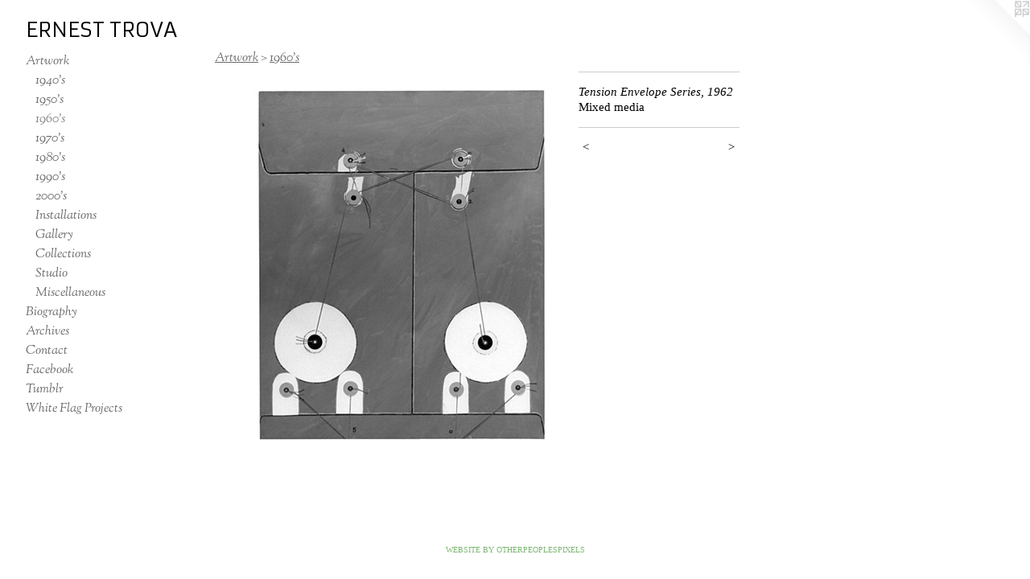

--- FILE ---
content_type: text/html;charset=utf-8
request_url: https://etrova.org/artwork/1403586-Tension-Envelope-Series-1962.html
body_size: 2760
content:
<!doctype html><html class="no-js a-image mobile-title-align--center has-mobile-menu-icon--left l-generic p-artwork has-page-nav mobile-menu-align--center has-wall-text "><head><meta charset="utf-8" /><meta content="IE=edge" http-equiv="X-UA-Compatible" /><meta http-equiv="X-OPP-Site-Id" content="21054" /><meta http-equiv="X-OPP-Revision" content="21" /><meta http-equiv="X-OPP-Locke-Environment" content="production" /><meta http-equiv="X-OPP-Locke-Release" content="v0.0.141" /><title>ERNEST TROVA</title><link rel="canonical" href="https://etrova.org/artwork/1403586-Tension%20Envelope%20Series%2c%201962.html" /><meta content="website" property="og:type" /><meta property="og:url" content="https://etrova.org/artwork/1403586-Tension%20Envelope%20Series%2c%201962.html" /><meta property="og:title" content="Tension Envelope Series, 1962" /><meta content="width=device-width, initial-scale=1" name="viewport" /><link type="text/css" rel="stylesheet" href="//cdnjs.cloudflare.com/ajax/libs/normalize/3.0.2/normalize.min.css" /><link type="text/css" rel="stylesheet" media="only all" href="//maxcdn.bootstrapcdn.com/font-awesome/4.3.0/css/font-awesome.min.css" /><link type="text/css" rel="stylesheet" media="not all and (min-device-width: 600px) and (min-device-height: 600px)" href="/release/locke/production/v0.0.141/css/small.css" /><link type="text/css" rel="stylesheet" media="only all and (min-device-width: 600px) and (min-device-height: 600px)" href="/release/locke/production/v0.0.141/css/large-generic.css" /><link type="text/css" rel="stylesheet" media="not all and (min-device-width: 600px) and (min-device-height: 600px)" href="/r17640921380000000021/css/small-site.css" /><link type="text/css" rel="stylesheet" media="only all and (min-device-width: 600px) and (min-device-height: 600px)" href="/r17640921380000000021/css/large-site.css" /><link type="text/css" rel="stylesheet" media="only all and (min-device-width: 600px) and (min-device-height: 600px)" href="//fonts.googleapis.com/css?family=Sorts+Mill+Goudy:400italic" /><link type="text/css" rel="stylesheet" media="only all and (min-device-width: 600px) and (min-device-height: 600px)" href="//fonts.googleapis.com/css?family=Armata" /><link type="text/css" rel="stylesheet" media="not all and (min-device-width: 600px) and (min-device-height: 600px)" href="//fonts.googleapis.com/css?family=Sorts+Mill+Goudy:400italic&amp;text=MENUHomeArtwkBigaphycvsCnFbTulW%20Pj" /><link type="text/css" rel="stylesheet" media="not all and (min-device-width: 600px) and (min-device-height: 600px)" href="//fonts.googleapis.com/css?family=Armata&amp;text=ERNST%20OVA" /><script>window.OPP = window.OPP || {};
OPP.modernMQ = 'only all';
OPP.smallMQ = 'not all and (min-device-width: 600px) and (min-device-height: 600px)';
OPP.largeMQ = 'only all and (min-device-width: 600px) and (min-device-height: 600px)';
OPP.downURI = '/x/0/5/4/21054/.down';
OPP.gracePeriodURI = '/x/0/5/4/21054/.grace_period';
OPP.imgL = function (img) {
  !window.lazySizes && img.onerror();
};
OPP.imgE = function (img) {
  img.onerror = img.onload = null;
  img.src = img.getAttribute('data-src');
  //img.srcset = img.getAttribute('data-srcset');
};</script><script src="/release/locke/production/v0.0.141/js/modernizr.js"></script><script src="/release/locke/production/v0.0.141/js/masonry.js"></script><script src="/release/locke/production/v0.0.141/js/respimage.js"></script><script src="/release/locke/production/v0.0.141/js/ls.aspectratio.js"></script><script src="/release/locke/production/v0.0.141/js/lazysizes.js"></script><script src="/release/locke/production/v0.0.141/js/large.js"></script><script src="/release/locke/production/v0.0.141/js/hammer.js"></script><script>if (!Modernizr.mq('only all')) { document.write('<link type="text/css" rel="stylesheet" href="/release/locke/production/v0.0.141/css/minimal.css">') }</script><meta name="google-site-verification" content="6zR3mQekGhMoPjMxFYOYiJmd7LebU9O856AMdB6Wgz0" /><style>.media-max-width {
  display: block;
}

@media (min-height: 615px) {

  .media-max-width {
    max-width: 432.0px;
  }

}

@media (max-height: 615px) {

  .media-max-width {
    max-width: 70.2vh;
  }

}</style></head><body><a class=" logo hidden--small" href="http://otherpeoplespixels.com/ref/etrova.org" title="Website by OtherPeoplesPixels" target="_blank"></a><header id="header"><a class=" site-title" href="/home.html"><span class=" site-title-text u-break-word">ERNEST TROVA</span><div class=" site-title-media"></div></a><a id="mobile-menu-icon" class="mobile-menu-icon hidden--no-js hidden--large"><svg viewBox="0 0 21 17" width="21" height="17" fill="currentColor"><rect x="0" y="0" width="21" height="3" rx="0"></rect><rect x="0" y="7" width="21" height="3" rx="0"></rect><rect x="0" y="14" width="21" height="3" rx="0"></rect></svg></a></header><nav class=" hidden--large"><ul class=" site-nav"><li class="nav-item nav-home "><a class="nav-link " href="/home.html">Home</a></li><li class="nav-item expanded nav-museum "><a class="nav-link " href="/section/161912.html">Artwork</a><ul><li class="nav-gallery nav-item expanded "><a class="nav-link " href="/section/169898-1940%27s.html">1940's</a></li><li class="nav-gallery nav-item expanded "><a class="nav-link " href="/section/169897-1950%27s.html">1950's</a></li><li class="nav-gallery nav-item expanded "><a class="selected nav-link " href="/section/169896-1960%27s.html">1960's</a></li><li class="nav-gallery nav-item expanded "><a class="nav-link " href="/section/169895-1970%27s.html">1970's</a></li><li class="nav-gallery nav-item expanded "><a class="nav-link " href="/section/169894-1980%27s.html">1980's</a></li><li class="nav-gallery nav-item expanded "><a class="nav-link " href="/section/169893-1990%27s.html">1990's</a></li><li class="nav-gallery nav-item expanded "><a class="nav-link " href="/section/169892-2000%27s.html">2000's</a></li><li class="nav-gallery nav-item expanded "><a class="nav-link " href="/section/169891-Installations.html">Installations</a></li><li class="nav-gallery nav-item expanded "><a class="nav-link " href="/section/169890-Gallery.html">Gallery</a></li><li class="nav-gallery nav-item expanded "><a class="nav-link " href="/section/170150-Collections.html">Collections</a></li><li class="nav-gallery nav-item expanded "><a class="nav-link " href="/section/169889-Studio.html">Studio</a></li><li class="nav-gallery nav-item expanded "><a class="nav-link " href="/section/169888-Miscellaneous.html">Miscellaneous</a></li></ul></li><li class="nav-news nav-item "><a class="nav-link " href="/news.html">Biography</a></li><li class="nav-links nav-item "><a class="nav-link " href="/links.html">Archives</a></li><li class="nav-item nav-contact "><a class="nav-link " href="/contact.html">Contact</a></li><li class="nav-item nav-outside0 "><a target="_blank" class="nav-link " href="http://www.facebook.com/ErnestTrova">Facebook</a></li><li class="nav-item nav-outside2 "><a target="_blank" class="nav-link " href="http://ernesttrova.tumblr.com/">Tumblr</a></li><li class="nav-outside1 nav-item "><a target="_blank" class="nav-link " href="http://www.white-flag-projects.org/wfp10/">White Flag Projects</a></li></ul></nav><div class=" content"><nav class=" hidden--small" id="nav"><header><a class=" site-title" href="/home.html"><span class=" site-title-text u-break-word">ERNEST TROVA</span><div class=" site-title-media"></div></a></header><ul class=" site-nav"><li class="nav-item nav-home "><a class="nav-link " href="/home.html">Home</a></li><li class="nav-item expanded nav-museum "><a class="nav-link " href="/section/161912.html">Artwork</a><ul><li class="nav-gallery nav-item expanded "><a class="nav-link " href="/section/169898-1940%27s.html">1940's</a></li><li class="nav-gallery nav-item expanded "><a class="nav-link " href="/section/169897-1950%27s.html">1950's</a></li><li class="nav-gallery nav-item expanded "><a class="selected nav-link " href="/section/169896-1960%27s.html">1960's</a></li><li class="nav-gallery nav-item expanded "><a class="nav-link " href="/section/169895-1970%27s.html">1970's</a></li><li class="nav-gallery nav-item expanded "><a class="nav-link " href="/section/169894-1980%27s.html">1980's</a></li><li class="nav-gallery nav-item expanded "><a class="nav-link " href="/section/169893-1990%27s.html">1990's</a></li><li class="nav-gallery nav-item expanded "><a class="nav-link " href="/section/169892-2000%27s.html">2000's</a></li><li class="nav-gallery nav-item expanded "><a class="nav-link " href="/section/169891-Installations.html">Installations</a></li><li class="nav-gallery nav-item expanded "><a class="nav-link " href="/section/169890-Gallery.html">Gallery</a></li><li class="nav-gallery nav-item expanded "><a class="nav-link " href="/section/170150-Collections.html">Collections</a></li><li class="nav-gallery nav-item expanded "><a class="nav-link " href="/section/169889-Studio.html">Studio</a></li><li class="nav-gallery nav-item expanded "><a class="nav-link " href="/section/169888-Miscellaneous.html">Miscellaneous</a></li></ul></li><li class="nav-news nav-item "><a class="nav-link " href="/news.html">Biography</a></li><li class="nav-links nav-item "><a class="nav-link " href="/links.html">Archives</a></li><li class="nav-item nav-contact "><a class="nav-link " href="/contact.html">Contact</a></li><li class="nav-item nav-outside0 "><a target="_blank" class="nav-link " href="http://www.facebook.com/ErnestTrova">Facebook</a></li><li class="nav-item nav-outside2 "><a target="_blank" class="nav-link " href="http://ernesttrova.tumblr.com/">Tumblr</a></li><li class="nav-outside1 nav-item "><a target="_blank" class="nav-link " href="http://www.white-flag-projects.org/wfp10/">White Flag Projects</a></li></ul><footer><div class=" credit"><a href="http://otherpeoplespixels.com/ref/etrova.org" target="_blank">Website by OtherPeoplesPixels</a></div></footer></nav><main id="main"><div class=" page clearfix media-max-width"><h1 class="parent-title title"><a href="/section/161912.html" class="root title-segment hidden--small">Artwork</a><span class=" title-sep hidden--small"> &gt; </span><a class=" title-segment" href="/section/169896-1960%27s.html">1960's</a></h1><div class=" media-and-info"><div class=" page-media-wrapper media"><a class=" page-media u-spaceball" title="Tension Envelope Series, 1962" href="/artwork/1403588-Baseball%20Series%2c%201962.html" id="media"><img data-aspectratio="432/480" class="u-img " alt="Tension Envelope Series, 1962" src="//img-cache.oppcdn.com/fixed/21054/assets/MHxxQLjsOPfXzqCX.jpg" srcset="//img-cache.oppcdn.com/fixed/21054/assets/MHxxQLjsOPfXzqCX.jpg 432w" sizes="(max-device-width: 599px) 100vw,
(max-device-height: 599px) 100vw,
432px" /></a><a class=" zoom-corner" style="display: none" id="zoom-corner"><span class=" zoom-icon fa fa-search-plus"></span></a><div class="share-buttons a2a_kit social-icons hidden--small" data-a2a-title="Tension Envelope Series, 1962" data-a2a-url="https://etrova.org/artwork/1403586-Tension%20Envelope%20Series%2c%201962.html"></div></div><div class=" info border-color"><div class=" wall-text border-color"><div class=" wt-item wt-title">Tension Envelope Series, 1962</div><div class=" wt-item wt-media">Mixed media</div></div><div class=" page-nav hidden--small border-color clearfix"><a class=" prev" id="artwork-prev" href="/artwork/2114133-Painting%20%2317%20%28Baseballs%29%2c%201962.html">&lt; <span class=" m-hover-show">previous</span></a> <a class=" next" id="artwork-next" href="/artwork/1403588-Baseball%20Series%2c%201962.html"><span class=" m-hover-show">next</span> &gt;</a></div></div></div><div class="share-buttons a2a_kit social-icons hidden--large" data-a2a-title="Tension Envelope Series, 1962" data-a2a-url="https://etrova.org/artwork/1403586-Tension%20Envelope%20Series%2c%201962.html"></div></div></main></div><footer><div class=" credit"><a href="http://otherpeoplespixels.com/ref/etrova.org" target="_blank">Website by OtherPeoplesPixels</a></div></footer><div class=" modal zoom-modal" style="display: none" id="zoom-modal"><style>@media (min-aspect-ratio: 9/10) {

  .zoom-media {
    width: auto;
    max-height: 480px;
    height: 100%;
  }

}

@media (max-aspect-ratio: 9/10) {

  .zoom-media {
    height: auto;
    max-width: 432px;
    width: 100%;
  }

}
@supports (object-fit: contain) {
  img.zoom-media {
    object-fit: contain;
    width: 100%;
    height: 100%;
    max-width: 432px;
    max-height: 480px;
  }
}</style><div class=" zoom-media-wrapper u-spaceball"><img onerror="OPP.imgE(this);" onload="OPP.imgL(this);" data-src="//img-cache.oppcdn.com/fixed/21054/assets/MHxxQLjsOPfXzqCX.jpg" data-srcset="//img-cache.oppcdn.com/fixed/21054/assets/MHxxQLjsOPfXzqCX.jpg 432w" data-sizes="(max-device-width: 599px) 100vw,
(max-device-height: 599px) 100vw,
432px" class="zoom-media lazyload hidden--no-js " alt="Tension Envelope Series, 1962" /><noscript><img class="zoom-media " alt="Tension Envelope Series, 1962" src="//img-cache.oppcdn.com/fixed/21054/assets/MHxxQLjsOPfXzqCX.jpg" /></noscript></div></div><div class=" offline"></div><script src="/release/locke/production/v0.0.141/js/small.js"></script><script src="/release/locke/production/v0.0.141/js/artwork.js"></script><script>window.oppa=window.oppa||function(){(oppa.q=oppa.q||[]).push(arguments)};oppa('config','pathname','production/v0.0.141/21054');oppa('set','g','true');oppa('set','l','generic');oppa('set','p','artwork');oppa('set','a','image');oppa('rect','m','media','');oppa('send');</script><script async="" src="/release/locke/production/v0.0.141/js/analytics.js"></script><script src="https://otherpeoplespixels.com/static/enable-preview.js"></script></body></html>